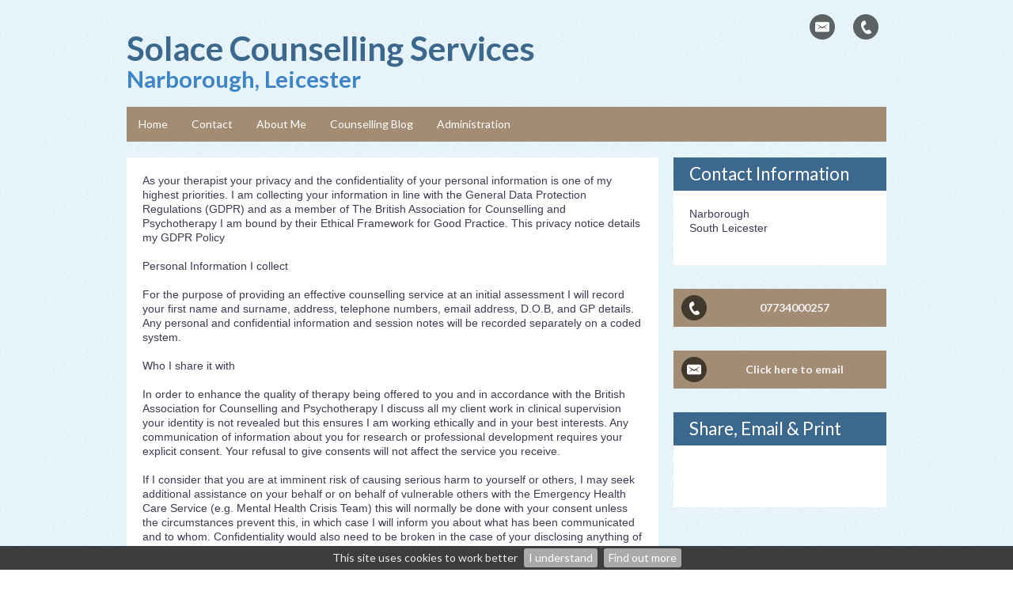

--- FILE ---
content_type: text/html; charset=UTF-8
request_url: https://solacecounsellingservices.co.uk/privacy-policy
body_size: 5547
content:
<!DOCTYPE html>
<html lang="en-GB">
	<head>
		<title>Privacy Policy</title>
		<!--{{V102}}-->
		<meta http-equiv="X-UA-Compatible" content="IE=edge" />
				<meta http-equiv="Content-Type" content="text/html; charset=utf-8" />
		<meta name="viewport" content="width=device-width, initial-scale=1, maximum-scale=1" />
		<meta name="description" content="Solace Counselling in Narborough, south Leicester, providing a safe environment to help you through difficult times. Bereavement counsellor services for the South Leicestershire area.">
		<meta name="keywords" content="counselling narborough, counselling leicestershire, bereavement counsellor leicester, person centred, relationships, stress, depression, anxiety, loneliness, terminal illness, market harborough, wigston, enderby, blaby, countesthorpe, south leicester">
		<META http-equiv="content-type" content="text/html; charset=utf-8">
		<meta property="og:image"  content="" >
		<meta property="og:url" content="http://solacecounsellingservices.co.uk" >
		<meta property="og:title" content="Mrs J Payne">
		<!--{{/V102}}-->
		<!--{{V103}}-->
		<!-- Load CSS  -->
		<link rel="stylesheet" href="/phdi/p1.nsf/css39-core.css" type="text/css" media="screen" />
		<link rel="stylesheet" href="/color-scheme/social-colourmax-silver/X3c3c52_X3d85c6_X3c688d_Xffffff_Xebf7ff_Xa38c73_XF0F9FF_XF5FBFF_XFAFDFF_X4682b4.css/he=1" type="text/css" media="screen" />
		<link rel="stylesheet" href="/overrides/content.css" type="text/css" media="screen" />
		<!-- Pure bronze or Silver Gallery, no UQs -->
		
		<!-- Inline CSS: Fonts / Sizes / Watermark / BP CSS -->

	<link href="//fonts.googleapis.com/css?family=Lato:400,700,400italic,700italic" rel="stylesheet" type="text/css">
<style type="text/css">
	body {font-family:"Lato","Helvetica","Arial","sans-serif";} .para {font-family:Helvetica,Arial,sans-serif;/*font-size:1.25em;*/ } h2,h3,.call-to-action {font-family:"Lato","Helvetica","Arial","sans-serif"; }@media print {img {padding:20px; float:right;} #navheader, .share, .socialicons, .twitter, .socialfooter, .copyright, .copyrightmob {display:none;} body, h1, h2, h3, p {color:#000000 !important;}} h1 em {font-weight:inherit}
</style>

<!-- Correction / customisations needed in WMS1.5 -->
<style type="text/css">
				.para {font-size:1em;}
			</style>		<style type="text/css">
			/*.social-slide-margin-fix {
				margin: 8px 6px !important;
			}*/

			#innerContent {
				padding: 0px !important;
			}
		</style>
		<!--{{/V103}}-->
		<!-- Load Jquery - Google API with LOCAL fallback.. very important apparently -->
		<script src="//ajax.googleapis.com/ajax/libs/jquery/1.8.3/jquery.min.js" type="text/javascript"></script>
		<script>window.jQuery || document.write('<script src="/phdi/p1.nsf/jquery.js"><\/script>')</script>
		<script type="text/javascript">
			<!-- 
			jQuery(function() {
				//removing bottom padding for empty p nodes
				jQuery('#innerContent p').each(function() {
					var noTextChild = $(this).text() == '';
					var centeredImgChild = $(this).find('img.align-center').length;
					if (noTextChild && !centeredImgChild) {
						$(this).css({'padding-bottom': 0});
					}
				});
			});
			window.focus();
			var tmpDB='phdi/p1.nsf';
			var hoverok=!('ontouchstart' in document.documentElement);
			$(document).ready(function(){$.cookieBar({});});	
			function phdVal(numid) {
				var em = /^[A-Za-z0-9._%+-]+@[A-Za-z0-9-]+[A-Za-z0-9.-]*\.[A-Za-z]{2,63}$/;
				if (typeof(numid) !== 'object') numid=document.forms[(numid==undefined) ? 0 : numid-1];
				var fields=numid.elements;
				for (var f=0; f<fields.length; f++) {
					if ((!fields[f].name) & (!fields[f].type.toLowerCase().match(/submit|reset/))) {alert('Field #' + (f+1) +' (no name) has been setup incorrectly by the webmaster. This form does not work.'); return false}
					if (fields[f].className=='mandatory') 	{if (fields[f].value=='') {alert('"'+fields[f].name+'" is blank. Please enter a value'); return false}}
					if (fields[f].name.toLowerCase()=='email'){if (!em.test(fields[f].value)) {alert('"'+fields[f].name+'" is not a valid email. Please re-enter'); return false}}
					if (fields[f].name=='__gdpr_tick')		{if (!fields[f].checked) {alert('Message has not been sent\nPlease tick to confirm you have read the Privacy Notice then try again'); return false}}
				}
				var bg=$("#ecf-submit").css("background-color"); $("#ecf-submit").css({backgroundColor:bg}); $("#ecf-submit").prop("disabled",true); $("#ecf-submit").val("sending now..");
				return true
			}
			var ntim=0,ctim=0; 
			setTimeout('ntim=1',5200); 
			setTimeout('ctim=1',20000); 
			function nVal(id) {if (ntim==0) {alert('As protection from spam, please wait a few more seconds before subscribing'); return false}; return phdVal(id)}
			function cVal(id) {if (ctim==0) {alert('To protect this form from spam, please wait a few more seconds before submitting'); return false}; return phdVal(id)}
			function onLoad() {
				if (document.login) {document.login.pwdinput.focus()}; 
				if (window.initSnow) initSnow();
			}
			var show_phones_to=false;
			function idStyle(id) {return document.getElementById(id).style}
			function showPhones(show) {idStyle('telpop').display=(show) ? 'block' : 'none'; idStyle('socialicons').height=(show) ? 'inherit' : '50px'}
			function phoneOver(over) {
				if (over) {
					showPhones(true); if (show_phones_to) clearInterval(show_phones_to);
				} else {
					show_phones_to=setTimeout(function(){showPhones(false)},1000);
				}	
			}
			document.createElement('nav');
			document.createElement('section');
			// -->
		</script>
		<!--{{V104}}-->
								<!--{{/V104}}-->

					<script async defer data-website-id="7442abc8-967d-4789-b145-645e8a105957" src="https://umami.webhealer.net/umami.js"></script>
		
				
			</head>
	<!---->
	<body onload="onLoad();">
		<!-- Load Background Gradient and PNG Overlay  -->
		<div class="bkgover"></div>
		<div class="bkgunder"></div>
		<!-- Heading Area -->
		<div id="heading">
			<div id="thetop" class="container">
				<div class="socialicons" id="socialicons">
					<!--{{V3}}-->
										<a alt="Send Email" title="Send Email" href="/contact-form">
						<div class="email-hover social-slide social-slide-margin-fix"></div>
					</a>
					
																				
										<a title="Phone 07734000257" href="#" onmouseover="phoneOver(true); return false;" onmouseout="phoneOver(false); return false">
						<div class="call-hover social-slide social-slide-margin-fix"></div>
					</a>
					<span id="telpop" style="display:none;width:100%">
												Tel: 
													<a href="tel:07734000257">07734000257</a> 
											</span>
					
										<!--{{/V3}}-->
				</div>
								<div class="h1">
					<!--{{V1}}-->
					<H1>Solace Counselling Services <span class="sl" style="display:block;font-size:0.7em;line-height:1.2em">
  <em>Narborough, Leicester</em>
</span> </H1>
					<!--{{/V1}}-->
				</div>
				<!-- Top Logo bp39=logotopright -->
				<div class="cl"></div>
			</div>
			<!-- Nav Menu -->
			<div id="navheader">
				<div class="container">
					<!-- Responsive Nav -->
					<a class="resp_navigation" href="javascript:void(0);"></a>
					<nav>
						<ul id="navigation">
																																		<li class=""><a href="https://solacecounsellingservices.co.uk/"><span>Home</span></a></li>
																																																			<li class=""><a href="https://solacecounsellingservices.co.uk/contact"><span>Contact</span></a></li>
																																																			<li class=""><a href="https://solacecounsellingservices.co.uk/about-me"><span>About Me</span></a></li>
																																																			<li class=""><a href="https://solacecounsellingservices.co.uk/counselling-blog"><span>Counselling Blog</span></a></li>
																																																																												<li><a href="/admin"><span>Administration</span></a></li>
													</ul>
					</nav>
					<div class="cl"></div>
				</div>
			</div>

			<!-- {{NC1}} - If hero image exists -->
			<!-- hero image --><!--{{V4}}-->
							<ul class="rslides" id="herofade">
					<!-- <li><img alt="Feature image 1" src="/phdi/p1.nsf/imgpages/2495_Woodland_Path-he.jpg/$file/Woodland_Path-he.jpg" ></li> -->
					<!-- <li><img  alt="Feature image 2" src="/phdi/p1.nsf/imgpages/2495_Woodland_Couple-he.jpg/$file/Woodland_Couple-he.jpg" ></li> -->
									</ul>
				<div class="cl"></div>
							<!-- {{/NC1}} - If hero image exists -->
		</div>
				<!-- Middle Section - Sidebar and Main Content -->
		<section id="middle">
			<div id="content">
				<div id="clientcontent" class="para">
					<div id="innerContent">
						<p><a id="pgmk01" contenteditable="false"></a></p><p>As your therapist your privacy and the confidentiality of your personal information is one of my highest priorities. I am collecting your information in line with the General Data Protection Regulations (GDPR) and as a member of The British Association for Counselling and Psychotherapy I am bound by their Ethical Framework for Good Practice. This privacy notice details my GDPR Policy<br /><br />Personal Information I collect<br /><br />For the purpose of providing an effective counselling service at an initial assessment I will record your first name and surname, address, telephone numbers, email address, D.O.B, and GP details. Any personal and confidential information and session notes will be recorded separately on a coded system. <br /><br />Who I share it with<br /><br />In order to enhance the quality of therapy being offered to you and in accordance with the British Association for Counselling and Psychotherapy I discuss all my client work in clinical supervision your identity is not revealed but this ensures I am working ethically and in your best interests. Any communication of information about you for research or professional development requires your explicit consent. Your refusal to give consents will not affect the service you receive. <br /><br />If I consider that you are at imminent risk of causing serious harm to yourself or others, I may seek additional assistance on your behalf or on behalf of vulnerable others with the Emergency Health Care Service (e.g. Mental Health Crisis Team) this will normally be done with your consent unless the circumstances prevent this, in which case I will inform you about what has been communicated and to whom. Confidentiality would also need to be broken in the case of your disclosing anything of an illegal nature for example money laundering, terrorism or extremism.<br /><br />How Long I keep your information and how it is kept secure and safe<br /><br />Records of sessions will be kept securely in a locked cabinet at my premises under a coded system for up to 7 years after your last session and they will then be destroyed by shredding. The brief session notes are separate to your basic contact details.<br /><br />Your rights over your personal data <br /><br />The Data Controller for Solace Counselling Services is: Jeanette Payne, contact address: ‘The Manse’ School Lane, Narborough, Leicester. LE19 2GS or email: Jeanette@solacecounsellingservices.co.uk I will do my utmost to resolve any concerns you have in relation to how I manage your data but if these are not resolved to your satisfaction, you may choose to contact the ICO who I am registered with ref: ZA322574<br /><br /><br /></p><!-- END paras/design: 1,1,1/39--><!--{{/V6}}-->					</div>
				</div>
				<a href='#lscopyright' style='display:none' title='Click to skip screenreader unfriendly AddThis social media code'>click</a>
				<div class="cl socialfooter">
								<div class="addthis_toolbox addthis_default_style ">
				<div class="social_button"><a class="addthis_button_facebook_like" fb:like:layout="button_count" ></a></div>
				<div class="social_button"><a class="addthis_button_tweet"></a></div>
				</div>
								<div class="copyright" id="lscopyright">
					<!--{{V12}}-->
					&copy;2026 <a style="text-decoration:none" target=_blank href="https://www.webhealer.net/counselling/hpc-uk-counsellor.htm">Mrs J Payne &#8212; powered by WebHealer</a><br>
												<a class='foota' href="/website-cookies">Website Cookies</a>&nbsp;&nbsp;<a class='foota' href="/privacy-policy">Privacy Policy</a>&nbsp;&nbsp;<a class='foota' href="/admin">Administration</a>
																							<!--{{/V12}}-->
				</div>
				<!-- Copyright Large Screens -->
				</div>
			</div>
			<div id="sidebar" style="font-style:normal; font-size:14px;line-height:18px">
				<!-- Main Logo -->
				<!--{{V7}}-->
								<!--{{/V7}}-->
				<!--{{V9A}}-->
												<!--{{/V9A}}-->
									<section class="side address">
						<!--{{V8}}-->
						<h3>Contact Information</h3>
						<div id="address" class="para">
							<p>Narborough<br />
South Leicester</p>
						</div>
						<!--{{/V8}}-->
					</section>
								<!--{{V9B}}-->
									<section class="side call-to-action">
						<div class="call-hover social-slide social-slide-margin-fix"></div>
						<span class="btn">
															<a href="tel:07734000257">
									07734000257								</a> 
													</span>
					</section>
												<!-- SIDE Email -->
								<section class="side call-to-action">
					<a alt="Send Email" title="Send Email" href="/contact-form"><div class="email-hover social-slide social-slide-margin-fix"></div></a>
					<span class="btn">
						<a href="/contact-form">Click here to email</a>
					</span>
				</section>
								<!--{{/V9B}}-->
				<!-- SIDE ADD THIS -->
									<section class="side share">
						<h3>Share, Email &amp; Print</h3>
						<div class="addthis_toolbox addthis_default_style addthis_32x32_style">
							<a class="addthis_button_preferred_1"></a>
							<a class="addthis_button_preferred_2"></a>
							<a class="addthis_button_preferred_3"></a>
							<a class="addthis_button_preferred_4"></a>
							<a class="addthis_button_compact"></a>
							<a class="addthis_counter addthis_bubble_style"></a>
						</div>
						<!-- <script type="text/javascript">var addthisScript = document.createElement('script');addthisScript.setAttribute('src', 'https://s7.addthis.com/js/300/addthis_widget.js#domready=1'); document.body.appendChild(addthisScript); </script> -->
					</section>
				  
				<!--{{V10}}-->
								<!--{{/V10}}-->
				<!--{{V14}}--><!--{{/V14}}-->
								<!--{{V11}}-->
								<!--{{/V11}}-->
			</div>
			<div class="cl"></div>    
		</section>
		<!-- Shown on Mobiles -->
		<div class="copyrightmob">
			<!--{{V12B}}-->
			&copy;2026 <a style="text-decoration:none" target=_blank href="https://www.webhealer.net/counselling/hpc-uk-counsellor.htm">Mrs J Payne &#8212; powered by WebHealer</a><br>
								<a class='foota' href="/website-cookies">Website Cookies</a>&nbsp;&nbsp;<a class='foota' href="/privacy-policy">Privacy Policy</a>&nbsp;&nbsp;<a class='foota' href="/admin">Administration</a>
										<!--{{/V12B}}-->
		</div>
		<!-- Load Responsive Menu, Scroll to top - has to go in footer - london [via CloudFlare] -->
		<script src="/phdi/p1.nsf/jquery-scrollfadecook.js" type="text/javascript"></script>
			<script defer src="https://static.cloudflareinsights.com/beacon.min.js/vcd15cbe7772f49c399c6a5babf22c1241717689176015" integrity="sha512-ZpsOmlRQV6y907TI0dKBHq9Md29nnaEIPlkf84rnaERnq6zvWvPUqr2ft8M1aS28oN72PdrCzSjY4U6VaAw1EQ==" data-cf-beacon='{"version":"2024.11.0","token":"699a402650c64e1ab63a164c27a7f57e","r":1,"server_timing":{"name":{"cfCacheStatus":true,"cfEdge":true,"cfExtPri":true,"cfL4":true,"cfOrigin":true,"cfSpeedBrain":true},"location_startswith":null}}' crossorigin="anonymous"></script>
</body>
</html>


--- FILE ---
content_type: text/css; charset=UTF-8
request_url: https://solacecounsellingservices.co.uk/color-scheme/social-colourmax-silver/X3c3c52_X3d85c6_X3c688d_Xffffff_Xebf7ff_Xa38c73_XF0F9FF_XF5FBFF_XFAFDFF_X4682b4.css/he=1
body_size: 1405
content:
/* ---------- Base Styling ---------- readform;colors=X9ca5ac:X45617a:Xc8ba8e:Xfff4d3:Xfffcf4:X47415f:XFFFDF7:XFFFDFA:XFFFEFC:X45617a;he=1 */
		body {color:#3c3c52;}
		input,textarea{color:#3c3c52;background-color:#fff;border:1px solid #e2e2e2; margin:10px;padding:5px;outline:none;-webkit-box-sizing:border-box;-moz-box-sizing:border-box; box-sizing:border-box;}
		input[type=submit],input[type=reset],input[type=image] {border-color: #fff}
		input[type=submit],input[type=reset] {background-color:#3d85c6; color: #FFF; -webkit-transition: background-color 0.2s ease-in; -moz-transition: background-color 0.2s ease-in; -o-transition: background-color 0.2s ease-in; transition: background-color 0.2s ease-in;}
		input[type=submit]:hover,input[type=reset]:hover { background-color:#3c3c52 !important; cursor: pointer;}
		#contact {padding:15px; color: #3c3c52; }
		h1 { color:#FFF; text-shadow: 2px 2px 0px rgba(0, 0, 0, 0.14);}
		h1 a {color:inherit;text-decoration:none}
		h2, h3, h4, h5, h6 {color:#3c688d;font-weight:normal}
		.para a {color:#3d85c6} .para a.l {border-bottom:1px dotted #3d85c6}
		.para a:hover {color:#3c688d} .para a.l:hover {border-bottom:1px dotted #3c688d}
		.Q5 a.l {color:#eeeeee; border-bottom:1px dotted #eeeeee}
		.Q5 a.l:hover {color:#eeeeee; border-bottom:1px dotted #eeeeee}
		.Q5 a {color:#eeeeee}
		.Q5.TESTY a {color:#3d85c6} .Q5.TESTY a.l{border-bottom:1px dotted #3d85c6}
		.Q5.TESTY a:hover {color:#3c688d} .Q5.TESTY a.l:hover{border-bottom:1px dotted #3c688d}
		.Q5.VB a[href$=".pdf"]{background-color:#3d85c6} .Q5.VB a[href$=".pdf"]:hover{background-color: #3d85c6}
		em {color:#3d85c6;}
		.img-bg-lnk {background-color:#3d85c6}
		.copyright, .copyright a, .copyrightmob, .copyrightmob a {color: #757575;}
		.foota {text-decoration:none} .foota:hover {border-bottom: 1px dashed #757575}
		/* ---------- Background Styling ---------- */
		.bkgunder {
		  background-color: #FAFDFF;
		  background-image: url(/phdi/p1.nsf/art/sh39/$file/noise.png)
		}
		/* ---------- Social Icons Topbar ---------- */
		.socialicons {background-color: #FAFDFF; }
		.socialicons span, .socialicons a,.socialicons span a {color: #ebf7ff;}
		/* ---------- Header ---------- */
		#heading {
		  background-color: #ebf7ff;
		}
		/* ---------- Navigation ---------- */
		#navigation > li:first-child {background-image:none;}
		#navigation a {color:#ffffff;}
		#navigation a:hover, #navigation li.current_page_item > a {color:#FFFFFF; background-color:#a38c73}
		#navigation ul a {background-color:#FAFDFF; color:#3c3c52;}
		#navigation li.drop > a:hover {background-color: transparent;}
		.resp_navigation {background-color: #a38c73;}
		/* ---------- Middle Main Content ---------- */
		#content {background-color: #FFF;}
		.Q5,#psp, #psp td { background-color: #3d85c6;color:#FFF;}
		#psp input[type=submit] {width:50%; border:1px solid white}
		.divider {border-top:1px solid #F5FBFF}
		/* ---------- Social Icons Footer --------- */
		.socialfooter {background: #ebf7ff; position:relative;height:60px;}
		.socialfooter .addthis_toolbox {margin: 0 auto;width: 100%;padding-top:20px;text-align:center}
		.socialfooter .addthis_toolbox a {line-height:0}
		.socialfooter .social_button {display:inline-block;vertical-align:top}
		/* ---------- Middle Sidebar ---------- */
		.side {background-color: #FFFFFF;}
		.call-to-action .btn {  background-color: #3d85c6;  color: #FFFFFF} .call-to-action .btn a {color:#F2F2F2}
		.call-to-action .btn:hover {background-color: #ebf7ff;}
		.side h3 {
		  background-color: #ebf7ff; 
		  color: #FFFFFF;
		}
		/* ---------- Slide to the Top ---------- */
		#slide_top {background-color:#3d85c6;}
		#cookietable {border:0; width:100%;margin-bottom:20px} #cookietable td,#cookietable th{font-size:0.9em; padding:6px;border:1px solid #3c3c52}
		#heading {background-color: rgba(0, 0, 0, 0); padding-bottom: 0; }
		#middle {top: 0;}
		#navheader {margin-bottom: 0;}
		@media only screen and (max-width: 767px) {#content,#sidebar {top:0;} #sidebar {margin-top: 0;}}
		#middle {padding-top:20px}
					h1{color: #3c688d;text-shadow:none} h1 em {color:#3d85c6}
				.bkgunder {background-color:#ebf7ff}
		.socialfooter, .call-to-action .btn{background: #a38c73 !important;}
		.side h3, .call-to-action .btn:hover, .resp_navigation {background-color: #3c688d !important;}
		#heading .container {padding: 0px;}
		.socialicons {background: transparent;right: 0px; padding: 0px;top: 10px;text-align:right}
		.socialicons span,.socialicons a,.socialicons span a {color: #fff !important;} 
		#navheader {background: none;margin: 5px 0 0 0;} 
		#navheader .container {padding: 0px; background-color: #a38c73;} 
		#navigation a,#navigation ul a {padding: 15px; background:#a38c73;color: #ffffff} 
		#navigation a:hover, #navigation li.drop > a:hover, #navigation li.current_page_item > a {background: #3c688d; } 
		#content {-webkit-box-shadow: none;-moz-box-shadow: none;box-shadow: none;}
		.side {-webkit-box-shadow: none;-moz-box-shadow: none;box-shadow: none;} 
		.Q5.TESTY {color:#3c3c52;background-color:#FAFDFF;border-left:8px solid #3d85c6;margin:5px 0 30px;padding:27px 15px;-webkit-box-shadow:none;-moz-box-shadow:none;box-shadow:none}
		.rslides li {margin:0}
		@media only screen and (max-width: 767px) {.socialicons {top:0px;text-align:center;margin-bottom:0} #middle {padding-top:0} #navigation a,#navigation ul a {padding: 10px} #navheader {background: #a38c73; margin: 10px 0 0 0}}
		/* ---------- Corrections needed in WMS1.5 ---------- */
		.social-slide-margin-fix {
			margin: 8px 10px !important;
		}
		
/* ---------- Corrections needed in WMS1.5 ---------- */
div.p > p > br:only-child {
	display: none;
}
p > br:only-child {
	<!-- display: none; -->
	display: block;
}

--- FILE ---
content_type: application/javascript
request_url: https://solacecounsellingservices.co.uk/phdi/p1.nsf/jquery-scrollfadecook.js
body_size: 3700
content:
/* UItoTop jQuery Plugin 1.2 | Matt Varone | http://www.mattvarone.com/web-design/uitotop-jquery-plugin */
(function($){$.fn.UItoTop=function(options){var defaults={text:'To Top',min:200,inDelay:600,outDelay:400,containerID:'toTop',containerHoverID:'toTopHover',scrollSpeed:400,easingType:'linear'},settings=$.extend(defaults,options),containerIDhash='#'+settings.containerID,containerHoverIDHash='#'+settings.containerHoverID;$('body').append('<a href="#" id="'+settings.containerID+'">'+settings.text+'</a>');$(containerIDhash).hide().on('click.UItoTop',function(){$('html, body').animate({scrollTop:0},settings.scrollSpeed,settings.easingType);$('#'+settings.containerHoverID,this).stop().animate({'opacity':0},settings.inDelay,settings.easingType);return false;}).prepend('<span id="'+settings.containerHoverID+'"></span>').hover(function(){$(containerHoverIDHash,this).stop().animate({'opacity':1},600,'linear');},function(){$(containerHoverIDHash,this).stop().animate({'opacity':0},700,'linear');});$(window).scroll(function(){var sd=$(window).scrollTop();if(typeof document.body.style.maxHeight==="undefined"){$(containerIDhash).css({'position':'absolute','top':sd+$(window).height()-50});}
if(sd>settings.min)
$(containerIDhash).fadeIn(settings.inDelay);else
$(containerIDhash).fadeOut(settings.Outdelay);});};})(jQuery);
jQuery(document).ready(function() {
/* Scroll to top */
	jQuery().UItoTop({ 
		containerID: 'slide_top',
		containerHoverID : 'slide_top_hover'
	});					
});
/* Mobile Devices Navigation Script */
	(function ($) { 
		$('a.resp_navigation').bind('click', function () { 
			if ($(this).hasClass('active')) {
				$('#navigation').slideUp('fast');
				
				$('#navigation ul').css( { display : 'none' } );
				$(this).removeClass('active');
			} else {
				$('#navigation').slideDown('fast');
				
				$(this).addClass('active');
			}
			
			return false;
		} );
		
		$('#navigation li a').bind('click', function () {
            if ($('a.resp_navigation').is(':visible')) {
                if ($(this).next().is('ul')) {
                    if ($(this).next().is(':visible')) {
                        $(this).removeClass('drop_active');
                        $(this).next().slideUp('fast');
                       
                        $(this).next().find('ul').css( {
                            display : 'none'
                        } );
                    } else {
                        $(this).parent().parent().find('a').removeClass('drop_active');
                        $(this).parent().parent().find('ul').slideUp('fast');
                       
                        $(this).addClass('drop_active');
                        $(this).next().slideDown('fast');
                    }
                   
                    return false;
                }
            }
        } );
		
		$(window).bind('resize', function () { 
			if ($(this).width() > 540) {
				$('a.resp_navigation').removeClass('active');
				
				$('#navigation').removeAttr('style');
				$('#navigation ul').removeAttr('style');
			}
		} );
	} )(jQuery);
	
	/* Toggle */
	(function ($) { 
		$('.togg a.tog').click(function (i) { 
			var dropDown = $(this).parent().find('.tab_content');
			
			$(this).parent().find('.tab_content').not(dropDown).slideUp();
			
			if ($(this).hasClass('current')) { 
				$(this).removeClass('current');
			} else { 
				$(this).addClass('current');
			}
			
			dropDown.stop(false, true).slideToggle().css( { display : 'block' } );
			
			i.preventDefault();
		} );
	} )(jQuery);
	
/* Correct OS & Browser Check */
var ua = navigator.userAgent, 
	checker = { 
		os : { 
			iphone : ua.match(/iPhone/), 
			ipod : ua.match(/iPod/), 
			ipad : ua.match(/iPad/), 
			blackberry : ua.match(/BlackBerry/), 
			android : ua.match(/(Android|Linux armv6l|Linux armv7l)/), 
			linux : ua.match(/Linux/), 
			win : ua.match(/Windows/), 
			mac : ua.match(/Macintosh/) 
		}, 
		ua : { 
			ie : ua.match(/MSIE/), 
			ie6 : ua.match(/MSIE 6.0/), 
			ie7 : ua.match(/MSIE 7.0/), 
			ie8 : ua.match(/MSIE 8.0/), 
			ie9 : ua.match(/MSIE 9.0/), 
			ie10 : ua.match(/MSIE 10.0/), 
			opera : ua.match(/Opera/), 
			firefox : ua.match(/Firefox/), 
			chrome : ua.match(/Chrome/), 
			safari : ua.match(/(Safari|BlackBerry)/) 
		} 
	};
/* Convert Touch Events to Mouse Events Function */
function touchHandler(e) { 
var first = e.changedTouches[0], 
type = '', 
simulatedEvent = undefined;
switch (e.type) { 
        case 'touchstart': 
			type = 'mousedown';
			break;
        case 'touchmove': 
			type = 'mousemove';
			break;
        case 'touchend': 
			type = 'mouseup';
			break;
        case 'touchcancel': 
			type = 'mouseleave';
			break;
        default: 
			return;
    }
simulatedEvent = document.createEvent('MouseEvent');
simulatedEvent.initMouseEvent(type, true, true, window, 1, first.screenX, first.screenY, first.clientX, first.clientY, false, false, false, false, 0, null );
first.target.dispatchEvent(simulatedEvent);
e.preventDefault();
}
/*! http://responsiveslides.com v1.54 by @viljamis */
(function(c,I,B){c.fn.responsiveSlides=function(l){var a=c.extend({auto:!0,speed:500,timeout:4E3,pager:!1,nav:!1,random:!1,pause:!1,pauseControls:!0,prevText:"Previous",nextText:"Next",maxwidth:"",navContainer:"",manualControls:"",namespace:"rslides",before:c.noop,after:c.noop},l);return this.each(function(){B++;var f=c(this),s,r,t,m,p,q,n=0,e=f.children(),C=e.size(),h=parseFloat(a.speed),D=parseFloat(a.timeout),u=parseFloat(a.maxwidth),g=a.namespace,d=g+B,E=g+"_nav "+d+"_nav",v=g+"_here",j=d+"_on",
w=d+"_s",k=c("<ul class='"+g+"_tabs "+d+"_tabs' />"),x={"float":"left",position:"relative",opacity:1,zIndex:2},y={"float":"none",position:"absolute",opacity:0,zIndex:1},F=function(){var b=(document.body||document.documentElement).style,a="transition";if("string"===typeof b[a])return!0;s=["Moz","Webkit","Khtml","O","ms"];var a=a.charAt(0).toUpperCase()+a.substr(1),c;for(c=0;c<s.length;c++)if("string"===typeof b[s[c]+a])return!0;return!1}(),z=function(b){a.before(b);F?(e.removeClass(j).css(y).eq(b).addClass(j).css(x),
n=b,setTimeout(function(){a.after(b)},h)):e.stop().fadeOut(h,function(){c(this).removeClass(j).css(y).css("opacity",1)}).eq(b).fadeIn(h,function(){c(this).addClass(j).css(x);a.after(b);n=b})};a.random&&(e.sort(function(){return Math.round(Math.random())-0.5}),f.empty().append(e));e.each(function(a){this.id=w+a});f.addClass(g+" "+d);l&&l.maxwidth&&f.css("max-width",u);e.hide().css(y).eq(0).addClass(j).css(x).show();F&&e.show().css({"-webkit-transition":"opacity "+h+"ms ease-in-out","-moz-transition":"opacity "+
h+"ms ease-in-out","-o-transition":"opacity "+h+"ms ease-in-out",transition:"opacity "+h+"ms ease-in-out"});if(1<e.size()){if(D<h+100)return;if(a.pager&&!a.manualControls){var A=[];e.each(function(a){a+=1;A+="<li><a href='#' class='"+w+a+"'>"+a+"</a></li>"});k.append(A);l.navContainer?c(a.navContainer).append(k):f.after(k)}a.manualControls&&(k=c(a.manualControls),k.addClass(g+"_tabs "+d+"_tabs"));(a.pager||a.manualControls)&&k.find("li").each(function(a){c(this).addClass(w+(a+1))});if(a.pager||a.manualControls)q=
k.find("a"),r=function(a){q.closest("li").removeClass(v).eq(a).addClass(v)};a.auto&&(t=function(){p=setInterval(function(){e.stop(!0,!0);var b=n+1<C?n+1:0;(a.pager||a.manualControls)&&r(b);z(b)},D)},t());m=function(){a.auto&&(clearInterval(p),t())};a.pause&&f.hover(function(){clearInterval(p)},function(){m()});if(a.pager||a.manualControls)q.bind("click",function(b){b.preventDefault();a.pauseControls||m();b=q.index(this);n===b||c("."+j).queue("fx").length||(r(b),z(b))}).eq(0).closest("li").addClass(v),
a.pauseControls&&q.hover(function(){clearInterval(p)},function(){m()});if(a.nav){g="<a href='#' class='"+E+" prev'>"+a.prevText+"</a><a href='#' class='"+E+" next'>"+a.nextText+"</a>";l.navContainer?c(a.navContainer).append(g):f.after(g);var d=c("."+d+"_nav"),G=d.filter(".prev");d.bind("click",function(b){b.preventDefault();b=c("."+j);if(!b.queue("fx").length){var d=e.index(b);b=d-1;d=d+1<C?n+1:0;z(c(this)[0]===G[0]?b:d);if(a.pager||a.manualControls)r(c(this)[0]===G[0]?b:d);a.pauseControls||m()}});
a.pauseControls&&d.hover(function(){clearInterval(p)},function(){m()})}}if("undefined"===typeof document.body.style.maxWidth&&l.maxwidth){var H=function(){f.css("width","100%");f.width()>u&&f.css("width",u)};H();c(I).bind("resize",function(){H()})}})}})(jQuery,this,0);
$(function () {$('#herofade').responsiveSlides({maxwidth: 960,speed: 800});});
(function(e){e.cookieBar=function(t,n){if(t=="cookies"){var r="cookies"}else if(t=="set"){var r="set"}else{var r=false}var i={message:"This site uses cookies to work better",acceptButton:true,acceptText:"I understand",declineButton:false,declineText:"Disable Cookies",policyButton:true,policyText:"Find out more",policyURL:"/pagek",autoEnable:true,expireDays:365,forceShow:false,effect:"slide",element:"body",append:false,fixed:true,redirect:String(window.location.href),domain:String(window.location.hostname)};var t=e.extend(i,t);var s=new Date;s.setTime(s.getTime()+t.expireDays*24*60*60*1e3);s=s.toGMTString();var o="cb-enabled={value}; expires="+s+"; path=/";var u,a="",f,l=document.cookie.split("; ");for(u=0;u<l.length;u++){f=l[u].split("=");if(f[0]=="cb-enabled"){a=f[1]}}if(a==""&&t.autoEnable){a="enabled";document.cookie=o.replace("{value}","enabled")}if(r=="cookies"){if(a=="enabled"||a=="accepted"){return true}else{return false}}else if(r=="set"&&(n=="accepted"||n=="declined")){document.cookie=o.replace("{value}",n);if(n=="accepted"){return true}else{return false}}else{var c=t.message.replace("{policy_url}",t.policyURL);if(t.acceptButton){var h='<br id="cookbr"><a href="" class="cb-enable">'+t.acceptText+"</a>"}else{var h=""}if(t.declineButton){var p='<a href="" class="cb-disable">'+t.declineText+"</a>"}else{var p=""}if(t.policyButton){var d='<a href="'+t.policyURL+'" class="cb-policy">'+t.policyText+"</a>"}else{var d=""}if(t.fixed){var v=' class="fixed"'}else{var v=""}if(t.forceShow||a=="enabled"||a==""){if(t.append){e(t.element).append('<div id="cookie-bar"'+v+"><p>"+c+h+p+d+"</p></div>")}else{e(t.element).prepend('<div id="cookie-bar"'+v+"><p>"+c+h+p+d+"</p></div>")}}e("#cookie-bar .cb-enable").click(function(){document.cookie=o.replace("{value}","accepted");if(a!="enabled"&&a!="accepted"){window.location=t.currentLocation}else{if(t.effect=="slide"){e("#cookie-bar").slideUp(300,function(){e("#cookie-bar").remove()})}else if(t.effect=="fade"){e("#cookie-bar").fadeOut(300,function(){e("#cookie-bar").remove()})}else{e("#cookie-bar").hide(0,function(){e("#cookie-bar").remove()})}return false}});e("#cookie-bar .cb-disable").click(function(){var n=new Date;n.setTime(n.getTime()-864e6);n=n.toGMTString();l=document.cookie.split("; ");for(u=0;u<l.length;u++){f=l[u].split("=");if(f[0].indexOf("_")>=0){document.cookie=f[0]+"=0; expires="+n+"; domain="+t.domain.replace("www","")+"; path=/"}else{document.cookie=f[0]+"=0; expires="+n+"; path=/"}}document.cookie=o.replace("{value}","declined");if(a=="enabled"&&a!="accepted"){window.location=t.currentLocation}else{if(t.effect=="slide"){e("#cookie-bar").slideUp(300,function(){e("#cookie-bar").remove()})}else if(t.effect=="fade"){e("#cookie-bar").fadeOut(300,function(){e("#cookie-bar").remove()})}else{e("#cookie-bar").hide(0,function(){e("#cookie-bar").remove()})}return false}})}}})(jQuery)